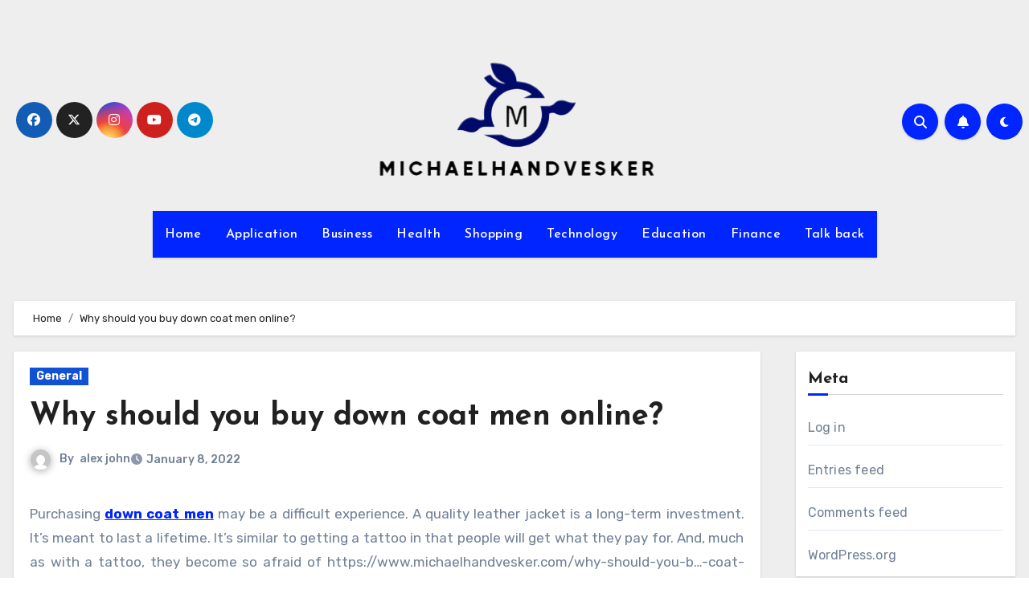

--- FILE ---
content_type: text/html; charset=UTF-8
request_url: https://www.michaelhandvesker.com/why-should-you-buy-down-coat-men-online.htm
body_size: 18683
content:
<!-- =========================
  Page Breadcrumb   
============================== -->
<!DOCTYPE html>
<html lang="en-US">
<head>
<meta charset="UTF-8">
<meta name="viewport" content="width=device-width, initial-scale=1">
<link rel="profile" href="https://gmpg.org/xfn/11">
<title>Why should you buy down coat men online? &#8211; Michaelhandvesker</title>
<meta name='robots' content='max-image-preview:large' />
<link rel='dns-prefetch' href='//fonts.googleapis.com' />
<link rel="alternate" type="application/rss+xml" title="Michaelhandvesker &raquo; Feed" href="https://www.michaelhandvesker.com/feed" />
<link rel="alternate" type="application/rss+xml" title="Michaelhandvesker &raquo; Comments Feed" href="https://www.michaelhandvesker.com/comments/feed" />
<link rel="alternate" type="application/rss+xml" title="Michaelhandvesker &raquo; Why should you buy down coat men online? Comments Feed" href="https://www.michaelhandvesker.com/why-should-you-buy-down-coat-men-online.htm/feed" />
<link rel="alternate" title="oEmbed (JSON)" type="application/json+oembed" href="https://www.michaelhandvesker.com/wp-json/oembed/1.0/embed?url=https%3A%2F%2Fwww.michaelhandvesker.com%2Fwhy-should-you-buy-down-coat-men-online.htm" />
<link rel="alternate" title="oEmbed (XML)" type="text/xml+oembed" href="https://www.michaelhandvesker.com/wp-json/oembed/1.0/embed?url=https%3A%2F%2Fwww.michaelhandvesker.com%2Fwhy-should-you-buy-down-coat-men-online.htm&#038;format=xml" />
<style id='wp-img-auto-sizes-contain-inline-css' type='text/css'>
img:is([sizes=auto i],[sizes^="auto," i]){contain-intrinsic-size:3000px 1500px}
/*# sourceURL=wp-img-auto-sizes-contain-inline-css */
</style>
<style id='wp-emoji-styles-inline-css' type='text/css'>

	img.wp-smiley, img.emoji {
		display: inline !important;
		border: none !important;
		box-shadow: none !important;
		height: 1em !important;
		width: 1em !important;
		margin: 0 0.07em !important;
		vertical-align: -0.1em !important;
		background: none !important;
		padding: 0 !important;
	}
/*# sourceURL=wp-emoji-styles-inline-css */
</style>
<style id='wp-block-library-inline-css' type='text/css'>
:root{--wp-block-synced-color:#7a00df;--wp-block-synced-color--rgb:122,0,223;--wp-bound-block-color:var(--wp-block-synced-color);--wp-editor-canvas-background:#ddd;--wp-admin-theme-color:#007cba;--wp-admin-theme-color--rgb:0,124,186;--wp-admin-theme-color-darker-10:#006ba1;--wp-admin-theme-color-darker-10--rgb:0,107,160.5;--wp-admin-theme-color-darker-20:#005a87;--wp-admin-theme-color-darker-20--rgb:0,90,135;--wp-admin-border-width-focus:2px}@media (min-resolution:192dpi){:root{--wp-admin-border-width-focus:1.5px}}.wp-element-button{cursor:pointer}:root .has-very-light-gray-background-color{background-color:#eee}:root .has-very-dark-gray-background-color{background-color:#313131}:root .has-very-light-gray-color{color:#eee}:root .has-very-dark-gray-color{color:#313131}:root .has-vivid-green-cyan-to-vivid-cyan-blue-gradient-background{background:linear-gradient(135deg,#00d084,#0693e3)}:root .has-purple-crush-gradient-background{background:linear-gradient(135deg,#34e2e4,#4721fb 50%,#ab1dfe)}:root .has-hazy-dawn-gradient-background{background:linear-gradient(135deg,#faaca8,#dad0ec)}:root .has-subdued-olive-gradient-background{background:linear-gradient(135deg,#fafae1,#67a671)}:root .has-atomic-cream-gradient-background{background:linear-gradient(135deg,#fdd79a,#004a59)}:root .has-nightshade-gradient-background{background:linear-gradient(135deg,#330968,#31cdcf)}:root .has-midnight-gradient-background{background:linear-gradient(135deg,#020381,#2874fc)}:root{--wp--preset--font-size--normal:16px;--wp--preset--font-size--huge:42px}.has-regular-font-size{font-size:1em}.has-larger-font-size{font-size:2.625em}.has-normal-font-size{font-size:var(--wp--preset--font-size--normal)}.has-huge-font-size{font-size:var(--wp--preset--font-size--huge)}.has-text-align-center{text-align:center}.has-text-align-left{text-align:left}.has-text-align-right{text-align:right}.has-fit-text{white-space:nowrap!important}#end-resizable-editor-section{display:none}.aligncenter{clear:both}.items-justified-left{justify-content:flex-start}.items-justified-center{justify-content:center}.items-justified-right{justify-content:flex-end}.items-justified-space-between{justify-content:space-between}.screen-reader-text{border:0;clip-path:inset(50%);height:1px;margin:-1px;overflow:hidden;padding:0;position:absolute;width:1px;word-wrap:normal!important}.screen-reader-text:focus{background-color:#ddd;clip-path:none;color:#444;display:block;font-size:1em;height:auto;left:5px;line-height:normal;padding:15px 23px 14px;text-decoration:none;top:5px;width:auto;z-index:100000}html :where(.has-border-color){border-style:solid}html :where([style*=border-top-color]){border-top-style:solid}html :where([style*=border-right-color]){border-right-style:solid}html :where([style*=border-bottom-color]){border-bottom-style:solid}html :where([style*=border-left-color]){border-left-style:solid}html :where([style*=border-width]){border-style:solid}html :where([style*=border-top-width]){border-top-style:solid}html :where([style*=border-right-width]){border-right-style:solid}html :where([style*=border-bottom-width]){border-bottom-style:solid}html :where([style*=border-left-width]){border-left-style:solid}html :where(img[class*=wp-image-]){height:auto;max-width:100%}:where(figure){margin:0 0 1em}html :where(.is-position-sticky){--wp-admin--admin-bar--position-offset:var(--wp-admin--admin-bar--height,0px)}@media screen and (max-width:600px){html :where(.is-position-sticky){--wp-admin--admin-bar--position-offset:0px}}

/*# sourceURL=wp-block-library-inline-css */
</style><style id='global-styles-inline-css' type='text/css'>
:root{--wp--preset--aspect-ratio--square: 1;--wp--preset--aspect-ratio--4-3: 4/3;--wp--preset--aspect-ratio--3-4: 3/4;--wp--preset--aspect-ratio--3-2: 3/2;--wp--preset--aspect-ratio--2-3: 2/3;--wp--preset--aspect-ratio--16-9: 16/9;--wp--preset--aspect-ratio--9-16: 9/16;--wp--preset--color--black: #000000;--wp--preset--color--cyan-bluish-gray: #abb8c3;--wp--preset--color--white: #ffffff;--wp--preset--color--pale-pink: #f78da7;--wp--preset--color--vivid-red: #cf2e2e;--wp--preset--color--luminous-vivid-orange: #ff6900;--wp--preset--color--luminous-vivid-amber: #fcb900;--wp--preset--color--light-green-cyan: #7bdcb5;--wp--preset--color--vivid-green-cyan: #00d084;--wp--preset--color--pale-cyan-blue: #8ed1fc;--wp--preset--color--vivid-cyan-blue: #0693e3;--wp--preset--color--vivid-purple: #9b51e0;--wp--preset--gradient--vivid-cyan-blue-to-vivid-purple: linear-gradient(135deg,rgb(6,147,227) 0%,rgb(155,81,224) 100%);--wp--preset--gradient--light-green-cyan-to-vivid-green-cyan: linear-gradient(135deg,rgb(122,220,180) 0%,rgb(0,208,130) 100%);--wp--preset--gradient--luminous-vivid-amber-to-luminous-vivid-orange: linear-gradient(135deg,rgb(252,185,0) 0%,rgb(255,105,0) 100%);--wp--preset--gradient--luminous-vivid-orange-to-vivid-red: linear-gradient(135deg,rgb(255,105,0) 0%,rgb(207,46,46) 100%);--wp--preset--gradient--very-light-gray-to-cyan-bluish-gray: linear-gradient(135deg,rgb(238,238,238) 0%,rgb(169,184,195) 100%);--wp--preset--gradient--cool-to-warm-spectrum: linear-gradient(135deg,rgb(74,234,220) 0%,rgb(151,120,209) 20%,rgb(207,42,186) 40%,rgb(238,44,130) 60%,rgb(251,105,98) 80%,rgb(254,248,76) 100%);--wp--preset--gradient--blush-light-purple: linear-gradient(135deg,rgb(255,206,236) 0%,rgb(152,150,240) 100%);--wp--preset--gradient--blush-bordeaux: linear-gradient(135deg,rgb(254,205,165) 0%,rgb(254,45,45) 50%,rgb(107,0,62) 100%);--wp--preset--gradient--luminous-dusk: linear-gradient(135deg,rgb(255,203,112) 0%,rgb(199,81,192) 50%,rgb(65,88,208) 100%);--wp--preset--gradient--pale-ocean: linear-gradient(135deg,rgb(255,245,203) 0%,rgb(182,227,212) 50%,rgb(51,167,181) 100%);--wp--preset--gradient--electric-grass: linear-gradient(135deg,rgb(202,248,128) 0%,rgb(113,206,126) 100%);--wp--preset--gradient--midnight: linear-gradient(135deg,rgb(2,3,129) 0%,rgb(40,116,252) 100%);--wp--preset--font-size--small: 13px;--wp--preset--font-size--medium: 20px;--wp--preset--font-size--large: 36px;--wp--preset--font-size--x-large: 42px;--wp--preset--spacing--20: 0.44rem;--wp--preset--spacing--30: 0.67rem;--wp--preset--spacing--40: 1rem;--wp--preset--spacing--50: 1.5rem;--wp--preset--spacing--60: 2.25rem;--wp--preset--spacing--70: 3.38rem;--wp--preset--spacing--80: 5.06rem;--wp--preset--shadow--natural: 6px 6px 9px rgba(0, 0, 0, 0.2);--wp--preset--shadow--deep: 12px 12px 50px rgba(0, 0, 0, 0.4);--wp--preset--shadow--sharp: 6px 6px 0px rgba(0, 0, 0, 0.2);--wp--preset--shadow--outlined: 6px 6px 0px -3px rgb(255, 255, 255), 6px 6px rgb(0, 0, 0);--wp--preset--shadow--crisp: 6px 6px 0px rgb(0, 0, 0);}:where(.is-layout-flex){gap: 0.5em;}:where(.is-layout-grid){gap: 0.5em;}body .is-layout-flex{display: flex;}.is-layout-flex{flex-wrap: wrap;align-items: center;}.is-layout-flex > :is(*, div){margin: 0;}body .is-layout-grid{display: grid;}.is-layout-grid > :is(*, div){margin: 0;}:where(.wp-block-columns.is-layout-flex){gap: 2em;}:where(.wp-block-columns.is-layout-grid){gap: 2em;}:where(.wp-block-post-template.is-layout-flex){gap: 1.25em;}:where(.wp-block-post-template.is-layout-grid){gap: 1.25em;}.has-black-color{color: var(--wp--preset--color--black) !important;}.has-cyan-bluish-gray-color{color: var(--wp--preset--color--cyan-bluish-gray) !important;}.has-white-color{color: var(--wp--preset--color--white) !important;}.has-pale-pink-color{color: var(--wp--preset--color--pale-pink) !important;}.has-vivid-red-color{color: var(--wp--preset--color--vivid-red) !important;}.has-luminous-vivid-orange-color{color: var(--wp--preset--color--luminous-vivid-orange) !important;}.has-luminous-vivid-amber-color{color: var(--wp--preset--color--luminous-vivid-amber) !important;}.has-light-green-cyan-color{color: var(--wp--preset--color--light-green-cyan) !important;}.has-vivid-green-cyan-color{color: var(--wp--preset--color--vivid-green-cyan) !important;}.has-pale-cyan-blue-color{color: var(--wp--preset--color--pale-cyan-blue) !important;}.has-vivid-cyan-blue-color{color: var(--wp--preset--color--vivid-cyan-blue) !important;}.has-vivid-purple-color{color: var(--wp--preset--color--vivid-purple) !important;}.has-black-background-color{background-color: var(--wp--preset--color--black) !important;}.has-cyan-bluish-gray-background-color{background-color: var(--wp--preset--color--cyan-bluish-gray) !important;}.has-white-background-color{background-color: var(--wp--preset--color--white) !important;}.has-pale-pink-background-color{background-color: var(--wp--preset--color--pale-pink) !important;}.has-vivid-red-background-color{background-color: var(--wp--preset--color--vivid-red) !important;}.has-luminous-vivid-orange-background-color{background-color: var(--wp--preset--color--luminous-vivid-orange) !important;}.has-luminous-vivid-amber-background-color{background-color: var(--wp--preset--color--luminous-vivid-amber) !important;}.has-light-green-cyan-background-color{background-color: var(--wp--preset--color--light-green-cyan) !important;}.has-vivid-green-cyan-background-color{background-color: var(--wp--preset--color--vivid-green-cyan) !important;}.has-pale-cyan-blue-background-color{background-color: var(--wp--preset--color--pale-cyan-blue) !important;}.has-vivid-cyan-blue-background-color{background-color: var(--wp--preset--color--vivid-cyan-blue) !important;}.has-vivid-purple-background-color{background-color: var(--wp--preset--color--vivid-purple) !important;}.has-black-border-color{border-color: var(--wp--preset--color--black) !important;}.has-cyan-bluish-gray-border-color{border-color: var(--wp--preset--color--cyan-bluish-gray) !important;}.has-white-border-color{border-color: var(--wp--preset--color--white) !important;}.has-pale-pink-border-color{border-color: var(--wp--preset--color--pale-pink) !important;}.has-vivid-red-border-color{border-color: var(--wp--preset--color--vivid-red) !important;}.has-luminous-vivid-orange-border-color{border-color: var(--wp--preset--color--luminous-vivid-orange) !important;}.has-luminous-vivid-amber-border-color{border-color: var(--wp--preset--color--luminous-vivid-amber) !important;}.has-light-green-cyan-border-color{border-color: var(--wp--preset--color--light-green-cyan) !important;}.has-vivid-green-cyan-border-color{border-color: var(--wp--preset--color--vivid-green-cyan) !important;}.has-pale-cyan-blue-border-color{border-color: var(--wp--preset--color--pale-cyan-blue) !important;}.has-vivid-cyan-blue-border-color{border-color: var(--wp--preset--color--vivid-cyan-blue) !important;}.has-vivid-purple-border-color{border-color: var(--wp--preset--color--vivid-purple) !important;}.has-vivid-cyan-blue-to-vivid-purple-gradient-background{background: var(--wp--preset--gradient--vivid-cyan-blue-to-vivid-purple) !important;}.has-light-green-cyan-to-vivid-green-cyan-gradient-background{background: var(--wp--preset--gradient--light-green-cyan-to-vivid-green-cyan) !important;}.has-luminous-vivid-amber-to-luminous-vivid-orange-gradient-background{background: var(--wp--preset--gradient--luminous-vivid-amber-to-luminous-vivid-orange) !important;}.has-luminous-vivid-orange-to-vivid-red-gradient-background{background: var(--wp--preset--gradient--luminous-vivid-orange-to-vivid-red) !important;}.has-very-light-gray-to-cyan-bluish-gray-gradient-background{background: var(--wp--preset--gradient--very-light-gray-to-cyan-bluish-gray) !important;}.has-cool-to-warm-spectrum-gradient-background{background: var(--wp--preset--gradient--cool-to-warm-spectrum) !important;}.has-blush-light-purple-gradient-background{background: var(--wp--preset--gradient--blush-light-purple) !important;}.has-blush-bordeaux-gradient-background{background: var(--wp--preset--gradient--blush-bordeaux) !important;}.has-luminous-dusk-gradient-background{background: var(--wp--preset--gradient--luminous-dusk) !important;}.has-pale-ocean-gradient-background{background: var(--wp--preset--gradient--pale-ocean) !important;}.has-electric-grass-gradient-background{background: var(--wp--preset--gradient--electric-grass) !important;}.has-midnight-gradient-background{background: var(--wp--preset--gradient--midnight) !important;}.has-small-font-size{font-size: var(--wp--preset--font-size--small) !important;}.has-medium-font-size{font-size: var(--wp--preset--font-size--medium) !important;}.has-large-font-size{font-size: var(--wp--preset--font-size--large) !important;}.has-x-large-font-size{font-size: var(--wp--preset--font-size--x-large) !important;}
/*# sourceURL=global-styles-inline-css */
</style>

<style id='classic-theme-styles-inline-css' type='text/css'>
/*! This file is auto-generated */
.wp-block-button__link{color:#fff;background-color:#32373c;border-radius:9999px;box-shadow:none;text-decoration:none;padding:calc(.667em + 2px) calc(1.333em + 2px);font-size:1.125em}.wp-block-file__button{background:#32373c;color:#fff;text-decoration:none}
/*# sourceURL=/wp-includes/css/classic-themes.min.css */
</style>
<link rel='stylesheet' id='bootstrap-css' href='https://www.michaelhandvesker.com/wp-content/themes/blogus/css/bootstrap.css?ver=6.9' type='text/css' media='all' />
<link rel='stylesheet' id='chld_thm_cfg_parent-css' href='https://www.michaelhandvesker.com/wp-content/themes/blogus/style.css?ver=6.9' type='text/css' media='all' />
<link rel='stylesheet' id='blogus-fonts-css' href='//fonts.googleapis.com/css?family=Josefin+Sans%3A300%2C400%2C500%2C700%7COpen+Sans%3A300%2C400%2C600%2C700%7CKalam%3A300%2C400%2C700%7CRokkitt%3A300%2C400%2C700%7CJost%3A300%2C400%2C500%2C700%7CPoppins%3A300%2C400%2C500%2C600%2C700%7CLato%3A300%2C400%2C700%7CNoto+Serif%3A300%2C400%2C700%7CRaleway%3A300%2C400%2C500%2C700%7CRoboto%3A300%2C400%2C500%2C700%7CRubik%3A300%2C400%2C500%2C700&#038;display=swap&#038;subset=latin,latin-ext' type='text/css' media='all' />
<link rel='stylesheet' id='blogus-google-fonts-css' href='//fonts.googleapis.com/css?family=ABeeZee%7CAbel%7CAbril+Fatface%7CAclonica%7CAcme%7CActor%7CAdamina%7CAdvent+Pro%7CAguafina+Script%7CAkronim%7CAladin%7CAldrich%7CAlef%7CAlegreya%7CAlegreya+SC%7CAlegreya+Sans%7CAlegreya+Sans+SC%7CAlex+Brush%7CAlfa+Slab+One%7CAlice%7CAlike%7CAlike+Angular%7CAllan%7CAllerta%7CAllerta+Stencil%7CAllura%7CAlmendra%7CAlmendra+Display%7CAlmendra+SC%7CAmarante%7CAmaranth%7CAmatic+SC%7CAmatica+SC%7CAmethysta%7CAmiko%7CAmiri%7CAmita%7CAnaheim%7CAndada%7CAndika%7CAngkor%7CAnnie+Use+Your+Telescope%7CAnonymous+Pro%7CAntic%7CAntic+Didone%7CAntic+Slab%7CAnton%7CArapey%7CArbutus%7CArbutus+Slab%7CArchitects+Daughter%7CArchivo+Black%7CArchivo+Narrow%7CAref+Ruqaa%7CArima+Madurai%7CArimo%7CArizonia%7CArmata%7CArtifika%7CArvo%7CArya%7CAsap%7CAsar%7CAsset%7CAssistant%7CAstloch%7CAsul%7CAthiti%7CAtma%7CAtomic+Age%7CAubrey%7CAudiowide%7CAutour+One%7CAverage%7CAverage+Sans%7CAveria+Gruesa+Libre%7CAveria+Libre%7CAveria+Sans+Libre%7CAveria+Serif+Libre%7CBad+Script%7CBaloo%7CBaloo+Bhai%7CBaloo+Da%7CBaloo+Thambi%7CBalthazar%7CBangers%7CBasic%7CBattambang%7CBaumans%7CBayon%7CBelgrano%7CBelleza%7CBenchNine%7CBentham%7CBerkshire+Swash%7CBevan%7CBigelow+Rules%7CBigshot+One%7CBilbo%7CBilbo+Swash+Caps%7CBioRhyme%7CBioRhyme+Expanded%7CBiryani%7CBitter%7CBlack+Ops+One%7CBokor%7CBonbon%7CBoogaloo%7CBowlby+One%7CBowlby+One+SC%7CBrawler%7CBree+Serif%7CBubblegum+Sans%7CBubbler+One%7CBuda%7CBuenard%7CBungee%7CBungee+Hairline%7CBungee+Inline%7CBungee+Outline%7CBungee+Shade%7CButcherman%7CButterfly+Kids%7CCabin%7CCabin+Condensed%7CCabin+Sketch%7CCaesar+Dressing%7CCagliostro%7CCairo%7CCalligraffitti%7CCambay%7CCambo%7CCandal%7CCantarell%7CCantata+One%7CCantora+One%7CCapriola%7CCardo%7CCarme%7CCarrois+Gothic%7CCarrois+Gothic+SC%7CCarter+One%7CCatamaran%7CCaudex%7CCaveat%7CCaveat+Brush%7CCedarville+Cursive%7CCeviche+One%7CChanga%7CChanga+One%7CChango%7CChathura%7CChau+Philomene+One%7CChela+One%7CChelsea+Market%7CChenla%7CCherry+Cream+Soda%7CCherry+Swash%7CChewy%7CChicle%7CChivo%7CChonburi%7CCinzel%7CCinzel+Decorative%7CClicker+Script%7CCoda%7CCoda+Caption%7CCodystar%7CCoiny%7CCombo%7CComfortaa%7CComing+Soon%7CConcert+One%7CCondiment%7CContent%7CContrail+One%7CConvergence%7CCookie%7CCopse%7CCorben%7CCormorant%7CCormorant+Garamond%7CCormorant+Infant%7CCormorant+SC%7CCormorant+Unicase%7CCormorant+Upright%7CCourgette%7CCousine%7CCoustard%7CCovered+By+Your+Grace%7CCrafty+Girls%7CCreepster%7CCrete+Round%7CCrimson+Text%7CCroissant+One%7CCrushed%7CCuprum%7CCutive%7CCutive+Mono%7CDamion%7CDancing+Script%7CDangrek%7CDavid+Libre%7CDawning+of+a+New+Day%7CDays+One%7CDekko%7CDelius%7CDelius+Swash+Caps%7CDelius+Unicase%7CDella+Respira%7CDenk+One%7CDevonshire%7CDhurjati%7CDidact+Gothic%7CDiplomata%7CDiplomata+SC%7CDomine%7CDonegal+One%7CDoppio+One%7CDorsa%7CDosis%7CDr+Sugiyama%7CDroid+Sans%7CDroid+Sans+Mono%7CDroid+Serif%7CDuru+Sans%7CDynalight%7CEB+Garamond%7CEagle+Lake%7CEater%7CEconomica%7CEczar%7CEk+Mukta%7CEl+Messiri%7CElectrolize%7CElsie%7CElsie+Swash+Caps%7CEmblema+One%7CEmilys+Candy%7CEngagement%7CEnglebert%7CEnriqueta%7CErica+One%7CEsteban%7CEuphoria+Script%7CEwert%7CExo%7CExo+2%7CExpletus+Sans%7CFanwood+Text%7CFarsan%7CFascinate%7CFascinate+Inline%7CFaster+One%7CFasthand%7CFauna+One%7CFederant%7CFedero%7CFelipa%7CFenix%7CFinger+Paint%7CFira+Mono%7CFira+Sans%7CFjalla+One%7CFjord+One%7CFlamenco%7CFlavors%7CFondamento%7CFontdiner+Swanky%7CForum%7CFrancois+One%7CFrank+Ruhl+Libre%7CFreckle+Face%7CFredericka+the+Great%7CFredoka+One%7CFreehand%7CFresca%7CFrijole%7CFruktur%7CFugaz+One%7CGFS+Didot%7CGFS+Neohellenic%7CGabriela%7CGafata%7CGalada%7CGaldeano%7CGalindo%7CGentium+Basic%7CGentium+Book+Basic%7CGeo%7CGeostar%7CGeostar+Fill%7CGermania+One%7CGidugu%7CGilda+Display%7CGive+You+Glory%7CGlass+Antiqua%7CGlegoo%7CGloria+Hallelujah%7CGoblin+One%7CGochi+Hand%7CGorditas%7CGoudy+Bookletter+1911%7CGraduate%7CGrand+Hotel%7CGravitas+One%7CGreat+Vibes%7CGriffy%7CGruppo%7CGudea%7CGurajada%7CHabibi%7CHalant%7CHammersmith+One%7CHanalei%7CHanalei+Fill%7CHandlee%7CHanuman%7CHappy+Monkey%7CHarmattan%7CHeadland+One%7CHeebo%7CHenny+Penny%7CHerr+Von+Muellerhoff%7CHind%7CHind+Guntur%7CHind+Madurai%7CHind+Siliguri%7CHind+Vadodara%7CHoltwood+One+SC%7CHomemade+Apple%7CHomenaje%7CIM+Fell+DW+Pica%7CIM+Fell+DW+Pica+SC%7CIM+Fell+Double+Pica%7CIM+Fell+Double+Pica+SC%7CIM+Fell+English%7CIM+Fell+English+SC%7CIM+Fell+French+Canon%7CIM+Fell+French+Canon+SC%7CIM+Fell+Great+Primer%7CIM+Fell+Great+Primer+SC%7CIceberg%7CIceland%7CImprima%7CInconsolata%7CInder%7CIndie+Flower%7CInika%7CInknut+Antiqua%7CIrish+Grover%7CIstok+Web%7CItaliana%7CItalianno%7CItim%7CJacques+Francois%7CJacques+Francois+Shadow%7CJaldi%7CJim+Nightshade%7CJockey+One%7CJolly+Lodger%7CJomhuria%7CJosefin+Sans%7CJosefin+Slab%7CJoti+One%7CJudson%7CJulee%7CJulius+Sans+One%7CJunge%7CJura%7CJust+Another+Hand%7CJust+Me+Again+Down+Here%7CKadwa%7CKalam%7CKameron%7CKanit%7CKantumruy%7CKarla%7CKarma%7CKatibeh%7CKaushan+Script%7CKavivanar%7CKavoon%7CKdam+Thmor%7CKeania+One%7CKelly+Slab%7CKenia%7CKhand%7CKhmer%7CKhula%7CKite+One%7CKnewave%7CKotta+One%7CKoulen%7CKranky%7CKreon%7CKristi%7CKrona+One%7CKumar+One%7CKumar+One+Outline%7CKurale%7CLa+Belle+Aurore%7CLaila%7CLakki+Reddy%7CLalezar%7CLancelot%7CLateef%7CLato%7CLeague+Script%7CLeckerli+One%7CLedger%7CLekton%7CLemon%7CLemonada%7CLibre+Baskerville%7CLibre+Franklin%7CLife+Savers%7CLilita+One%7CLily+Script+One%7CLimelight%7CLinden+Hill%7CLobster%7CLobster+Two%7CLondrina+Outline%7CLondrina+Shadow%7CLondrina+Sketch%7CLondrina+Solid%7CLora%7CLove+Ya+Like+A+Sister%7CLoved+by+the+King%7CLovers+Quarrel%7CLuckiest+Guy%7CLusitana%7CLustria%7CMacondo%7CMacondo+Swash+Caps%7CMada%7CMagra%7CMaiden+Orange%7CMaitree%7CMako%7CMallanna%7CMandali%7CMarcellus%7CMarcellus+SC%7CMarck+Script%7CMargarine%7CMarko+One%7CMarmelad%7CMartel%7CMartel+Sans%7CMarvel%7CMate%7CMate+SC%7CMaven+Pro%7CMcLaren%7CMeddon%7CMedievalSharp%7CMedula+One%7CMeera+Inimai%7CMegrim%7CMeie+Script%7CMerienda%7CMerienda+One%7CMerriweather%7CMerriweather+Sans%7CMetal%7CMetal+Mania%7CMetamorphous%7CMetrophobic%7CMichroma%7CMilonga%7CMiltonian%7CMiltonian+Tattoo%7CMiniver%7CMiriam+Libre%7CMirza%7CMiss+Fajardose%7CMitr%7CModak%7CModern+Antiqua%7CMogra%7CMolengo%7CMolle%7CMonda%7CMonofett%7CMonoton%7CMonsieur+La+Doulaise%7CMontaga%7CMontez%7CMontserrat%7CMontserrat+Alternates%7CMontserrat+Subrayada%7CMoul%7CMoulpali%7CMountains+of+Christmas%7CMouse+Memoirs%7CMr+Bedfort%7CMr+Dafoe%7CMr+De+Haviland%7CMrs+Saint+Delafield%7CMrs+Sheppards%7CMukta+Vaani%7CMuli%7CMystery+Quest%7CNTR%7CNeucha%7CNeuton%7CNew+Rocker%7CNews+Cycle%7CNiconne%7CNixie+One%7CNobile%7CNokora%7CNorican%7CNosifer%7CNothing+You+Could+Do%7CNoticia+Text%7CNoto+Sans%7CNoto+Serif%7CNova+Cut%7CNova+Flat%7CNova+Mono%7CNova+Oval%7CNova+Round%7CNova+Script%7CNova+Slim%7CNova+Square%7CNumans%7CNunito%7COdor+Mean+Chey%7COffside%7COld+Standard+TT%7COldenburg%7COleo+Script%7COleo+Script+Swash+Caps%7COpen+Sans%7COpen+Sans+Condensed%7COranienbaum%7COrbitron%7COregano%7COrienta%7COriginal+Surfer%7COswald%7COver+the+Rainbow%7COverlock%7COverlock+SC%7COvo%7COxygen%7COxygen+Mono%7CPT+Mono%7CPT+Sans%7CPT+Sans+Caption%7CPT+Sans+Narrow%7CPT+Serif%7CPT+Serif+Caption%7CPacifico%7CPalanquin%7CPalanquin+Dark%7CPaprika%7CParisienne%7CPassero+One%7CPassion+One%7CPathway+Gothic+One%7CPatrick+Hand%7CPatrick+Hand+SC%7CPattaya%7CPatua+One%7CPavanam%7CPaytone+One%7CPeddana%7CPeralta%7CPermanent+Marker%7CPetit+Formal+Script%7CPetrona%7CPhilosopher%7CPiedra%7CPinyon+Script%7CPirata+One%7CPlaster%7CPlay%7CPlayball%7CPlayfair+Display%7CPlayfair+Display+SC%7CPodkova%7CPoiret+One%7CPoller+One%7CPoly%7CPompiere%7CPontano+Sans%7CPoppins%7CPort+Lligat+Sans%7CPort+Lligat+Slab%7CPragati+Narrow%7CPrata%7CPreahvihear%7CPress+Start+2P%7CPridi%7CPrincess+Sofia%7CProciono%7CPrompt%7CProsto+One%7CProza+Libre%7CPuritan%7CPurple+Purse%7CQuando%7CQuantico%7CQuattrocento%7CQuattrocento+Sans%7CQuestrial%7CQuicksand%7CQuintessential%7CQwigley%7CRacing+Sans+One%7CRadley%7CRajdhani%7CRakkas%7CRaleway%7CRaleway+Dots%7CRamabhadra%7CRamaraja%7CRambla%7CRammetto+One%7CRanchers%7CRancho%7CRanga%7CRasa%7CRationale%7CRavi+Prakash%7CRedressed%7CReem+Kufi%7CReenie+Beanie%7CRevalia%7CRhodium+Libre%7CRibeye%7CRibeye+Marrow%7CRighteous%7CRisque%7CRoboto%7CRoboto+Condensed%7CRoboto+Mono%7CRoboto+Slab%7CRochester%7CRock+Salt%7CRokkitt%7CRomanesco%7CRopa+Sans%7CRosario%7CRosarivo%7CRouge+Script%7CRozha+One%7CRubik%7CRubik+Mono+One%7CRubik+One%7CRuda%7CRufina%7CRuge+Boogie%7CRuluko%7CRum+Raisin%7CRuslan+Display%7CRusso+One%7CRuthie%7CRye%7CSacramento%7CSahitya%7CSail%7CSalsa%7CSanchez%7CSancreek%7CSansita+One%7CSarala%7CSarina%7CSarpanch%7CSatisfy%7CScada%7CScheherazade%7CSchoolbell%7CScope+One%7CSeaweed+Script%7CSecular+One%7CSevillana%7CSeymour+One%7CShadows+Into+Light%7CShadows+Into+Light+Two%7CShanti%7CShare%7CShare+Tech%7CShare+Tech+Mono%7CShojumaru%7CShort+Stack%7CShrikhand%7CSiemreap%7CSigmar+One%7CSignika%7CSignika+Negative%7CSimonetta%7CSintony%7CSirin+Stencil%7CSix+Caps%7CSkranji%7CSlabo+13px%7CSlabo+27px%7CSlackey%7CSmokum%7CSmythe%7CSniglet%7CSnippet%7CSnowburst+One%7CSofadi+One%7CSofia%7CSonsie+One%7CSorts+Mill+Goudy%7CSource+Code+Pro%7CSource+Sans+Pro%7CSource+Serif+Pro%7CSpace+Mono%7CSpecial+Elite%7CSpicy+Rice%7CSpinnaker%7CSpirax%7CSquada+One%7CSree+Krushnadevaraya%7CSriracha%7CStalemate%7CStalinist+One%7CStardos+Stencil%7CStint+Ultra+Condensed%7CStint+Ultra+Expanded%7CStoke%7CStrait%7CSue+Ellen+Francisco%7CSuez+One%7CSumana%7CSunshiney%7CSupermercado+One%7CSura%7CSuranna%7CSuravaram%7CSuwannaphum%7CSwanky+and+Moo+Moo%7CSyncopate%7CTangerine%7CTaprom%7CTauri%7CTaviraj%7CTeko%7CTelex%7CTenali+Ramakrishna%7CTenor+Sans%7CText+Me+One%7CThe+Girl+Next+Door%7CTienne%7CTillana%7CTimmana%7CTinos%7CTitan+One%7CTitillium+Web%7CTrade+Winds%7CTrirong%7CTrocchi%7CTrochut%7CTrykker%7CTulpen+One%7CUbuntu%7CUbuntu+Condensed%7CUbuntu+Mono%7CUltra%7CUncial+Antiqua%7CUnderdog%7CUnica+One%7CUnifrakturCook%7CUnifrakturMaguntia%7CUnkempt%7CUnlock%7CUnna%7CVT323%7CVampiro+One%7CVarela%7CVarela+Round%7CVast+Shadow%7CVesper+Libre%7CVibur%7CVidaloka%7CViga%7CVoces%7CVolkhov%7CVollkorn%7CVoltaire%7CWaiting+for+the+Sunrise%7CWallpoet%7CWalter+Turncoat%7CWarnes%7CWellfleet%7CWendy+One%7CWire+One%7CWork+Sans%7CYanone+Kaffeesatz%7CYantramanav%7CYatra+One%7CYellowtail%7CYeseva+One%7CYesteryear%7CYrsa%7CZeyada&#038;subset=latin%2Clatin-ext' type='text/css' media='all' />
<link rel='stylesheet' id='blogus-style-css' href='https://www.michaelhandvesker.com/wp-content/themes/blogus-child/style.css?ver=6.9' type='text/css' media='all' />
<link rel='stylesheet' id='blogus-default-css' href='https://www.michaelhandvesker.com/wp-content/themes/blogus/css/colors/default.css?ver=6.9' type='text/css' media='all' />
<link rel='stylesheet' id='all-css-css' href='https://www.michaelhandvesker.com/wp-content/themes/blogus/css/all.css?ver=6.9' type='text/css' media='all' />
<link rel='stylesheet' id='dark-css' href='https://www.michaelhandvesker.com/wp-content/themes/blogus/css/colors/dark.css?ver=6.9' type='text/css' media='all' />
<link rel='stylesheet' id='swiper-bundle-css-css' href='https://www.michaelhandvesker.com/wp-content/themes/blogus/css/swiper-bundle.css?ver=6.9' type='text/css' media='all' />
<link rel='stylesheet' id='smartmenus-css' href='https://www.michaelhandvesker.com/wp-content/themes/blogus/css/jquery.smartmenus.bootstrap.css?ver=6.9' type='text/css' media='all' />
<link rel='stylesheet' id='animate-css' href='https://www.michaelhandvesker.com/wp-content/themes/blogus/css/animate.css?ver=6.9' type='text/css' media='all' />
<link rel='stylesheet' id='blogus-custom-css-css' href='https://www.michaelhandvesker.com/wp-content/themes/blogus/inc/ansar/customize/css/customizer.css?ver=1.0' type='text/css' media='all' />
<script type="text/javascript" src="https://www.michaelhandvesker.com/wp-includes/js/jquery/jquery.min.js?ver=3.7.1" id="jquery-core-js"></script>
<script type="text/javascript" src="https://www.michaelhandvesker.com/wp-includes/js/jquery/jquery-migrate.min.js?ver=3.4.1" id="jquery-migrate-js"></script>
<script type="text/javascript" src="https://www.michaelhandvesker.com/wp-content/themes/blogus/js/navigation.js?ver=6.9" id="blogus-navigation-js"></script>
<script type="text/javascript" src="https://www.michaelhandvesker.com/wp-content/themes/blogus/js/bootstrap.js?ver=6.9" id="blogus_bootstrap_script-js"></script>
<script type="text/javascript" src="https://www.michaelhandvesker.com/wp-content/themes/blogus/js/swiper-bundle.js?ver=6.9" id="swiper-bundle-js"></script>
<script type="text/javascript" src="https://www.michaelhandvesker.com/wp-content/themes/blogus/js/main.js?ver=6.9" id="blogus_main-js-js"></script>
<script type="text/javascript" src="https://www.michaelhandvesker.com/wp-content/themes/blogus/js/sticksy.min.js?ver=6.9" id="sticksy-js-js"></script>
<script type="text/javascript" src="https://www.michaelhandvesker.com/wp-content/themes/blogus/js/jquery.smartmenus.js?ver=6.9" id="smartmenus-js-js"></script>
<script type="text/javascript" src="https://www.michaelhandvesker.com/wp-content/themes/blogus/js/jquery.smartmenus.bootstrap.js?ver=6.9" id="bootstrap-smartmenus-js-js"></script>
<script type="text/javascript" src="https://www.michaelhandvesker.com/wp-content/themes/blogus/js/jquery.cookie.min.js?ver=6.9" id="jquery-cookie-js"></script>
<link rel="https://api.w.org/" href="https://www.michaelhandvesker.com/wp-json/" /><link rel="alternate" title="JSON" type="application/json" href="https://www.michaelhandvesker.com/wp-json/wp/v2/posts/558" /><link rel="EditURI" type="application/rsd+xml" title="RSD" href="https://www.michaelhandvesker.com/xmlrpc.php?rsd" />
<meta name="generator" content="WordPress 6.9" />
<link rel="canonical" href="https://www.michaelhandvesker.com/why-should-you-buy-down-coat-men-online.htm" />
<link rel='shortlink' href='https://www.michaelhandvesker.com/?p=558' />
<link rel="pingback" href="https://www.michaelhandvesker.com/xmlrpc.php">    <style>
    .bs-blog-post p:nth-of-type(1)::first-letter {
        display: none;
    }
    </style>
    <style type="text/css" id="custom-background-css">
        :root {
            --wrap-color: #eee        }
    </style>
    <style type="text/css">
                    .site-title,
            .site-description {
                position: absolute;
                clip: rect(1px, 1px, 1px, 1px);
            }
            </style>
    <link rel="icon" href="https://www.michaelhandvesker.com/wp-content/uploads/2025/04/cropped-Michaelhandvesker-04-07-2025_11_15_AM-32x32.png" sizes="32x32" />
<link rel="icon" href="https://www.michaelhandvesker.com/wp-content/uploads/2025/04/cropped-Michaelhandvesker-04-07-2025_11_15_AM-192x192.png" sizes="192x192" />
<link rel="apple-touch-icon" href="https://www.michaelhandvesker.com/wp-content/uploads/2025/04/cropped-Michaelhandvesker-04-07-2025_11_15_AM-180x180.png" />
<meta name="msapplication-TileImage" content="https://www.michaelhandvesker.com/wp-content/uploads/2025/04/cropped-Michaelhandvesker-04-07-2025_11_15_AM-270x270.png" />
</head>
<body data-rsssl=1 class="wp-singular post-template-default single single-post postid-558 single-format-standard wp-custom-logo wp-embed-responsive wp-theme-blogus wp-child-theme-blogus-child  ta-hide-date-author-in-list defaultcolor" >
<div id="page" class="site">
<a class="skip-link screen-reader-text" href="#content">
Skip to content</a>
    
<!--wrapper-->
<div class="wrapper" id="custom-background-css">
        <!--==================== TOP BAR ====================-->
        <!--header-->
    <header class="bs-default">
      <div class="clearfix"></div>
      <!-- Main Menu Area-->
      <div class="bs-header-main d-none d-lg-block" style="background-image: url('');">
        <div class="inner">
          <div class="container">
            <div class="row align-items-center">
              <div class="col-md-3 left-nav">
                    <ul class="bs-social info-left">
                <li>
            <a  href="#">
              <i class="fab fa-facebook"></i>
            </a>
          </li>
                    <li>
            <a  href="#">
              <i class="fa-brands fa-x-twitter"></i>
            </a>
          </li>
                    <li>
            <a  href="#">
              <i class="fab fa-instagram"></i>
            </a>
          </li>
                    <li>
            <a  href="#">
              <i class="fab fa-youtube"></i>
            </a>
          </li>
                    <li>
            <a  href="#">
              <i class="fab fa-telegram"></i>
            </a>
          </li>
              </ul>
                </div>
              <div class="navbar-header col-md-6">
                  <!-- Display the Custom Logo -->
                  <div class="site-logo">
                      <a href="https://www.michaelhandvesker.com/" class="navbar-brand" rel="home"><img width="359" height="163" src="https://www.michaelhandvesker.com/wp-content/uploads/2025/03/image-Photoroom-45.png" class="custom-logo" alt="Michaelhandvesker" decoding="async" fetchpriority="high" srcset="https://www.michaelhandvesker.com/wp-content/uploads/2025/03/image-Photoroom-45.png 359w, https://www.michaelhandvesker.com/wp-content/uploads/2025/03/image-Photoroom-45-300x136.png 300w" sizes="(max-width: 359px) 100vw, 359px" /></a>                  </div>
                  <div class="site-branding-text d-none">
                                          <p class="site-title"> <a href="https://www.michaelhandvesker.com/" rel="home">Michaelhandvesker</a></p>
                                          <p class="site-description"></p>
                  </div>
              </div>     
              <div class="col-md-3">
                <div class="info-right right-nav d-flex align-items-center justify-content-center justify-content-md-end">
                             <a class="msearch ml-auto"  data-bs-target="#exampleModal"  href="#" data-bs-toggle="modal">
                <i class="fa fa-search"></i>
            </a> 
                  <a class="subscribe-btn" href="#"  target="_blank"   ><i class="fas fa-bell"></i></a>
                  
            <label class="switch" for="switch">
                <input type="checkbox" name="theme" id="switch" class="defaultcolor" data-skin-mode="defaultcolor">
                <span class="slider"></span>
            </label>
                      
                </div>
              </div>
            </div>
          </div>
        </div>
      </div>
      <!-- /Main Menu Area-->
      <div class="bs-menu-full">
        <nav class="navbar navbar-expand-lg navbar-wp">
          <div class="container"> 
            <!-- Mobile Header -->
            <div class="m-header align-items-center">
                <!-- navbar-toggle -->
                <button class="navbar-toggler x collapsed" type="button" data-bs-toggle="collapse"
                  data-bs-target="#navbar-wp" aria-controls="navbar-wp" aria-expanded="false"
                  aria-label="Toggle navigation"> 
                    <span class="icon-bar"></span>
                    <span class="icon-bar"></span>
                    <span class="icon-bar"></span>
                </button>
                <div class="navbar-header">
                  <!-- Display the Custom Logo -->
                  <div class="site-logo">
                      <a href="https://www.michaelhandvesker.com/" class="navbar-brand" rel="home"><img width="359" height="163" src="https://www.michaelhandvesker.com/wp-content/uploads/2025/03/image-Photoroom-45.png" class="custom-logo" alt="Michaelhandvesker" decoding="async" srcset="https://www.michaelhandvesker.com/wp-content/uploads/2025/03/image-Photoroom-45.png 359w, https://www.michaelhandvesker.com/wp-content/uploads/2025/03/image-Photoroom-45-300x136.png 300w" sizes="(max-width: 359px) 100vw, 359px" /></a>                  </div>
                  <div class="site-branding-text d-none">
                    <div class="site-title"><a href="https://www.michaelhandvesker.com/" rel="home">Michaelhandvesker</a></div>
                    <p class="site-description"></p>
                  </div>
                </div>
                <div class="right-nav"> 
                  <!-- /navbar-toggle -->
                                      <a class="msearch ml-auto" href="#" data-bs-target="#exampleModal" data-bs-toggle="modal"> <i class="fa fa-search"></i> </a>
                                  </div>
            </div>
            <!-- /Mobile Header -->
            <!-- Navigation -->
              <div class="collapse navbar-collapse" id="navbar-wp">
                <ul id="menu-menu" class="nav navbar-nav mx-auto "><li id="menu-item-19" class="menu-item menu-item-type-custom menu-item-object-custom menu-item-home menu-item-19"><a class="nav-link" title="Home" href="https://www.michaelhandvesker.com/">Home</a></li>
<li id="menu-item-39" class="menu-item menu-item-type-taxonomy menu-item-object-category menu-item-39"><a class="nav-link" title="Application" href="https://www.michaelhandvesker.com/category/application">Application</a></li>
<li id="menu-item-1215" class="menu-item menu-item-type-taxonomy menu-item-object-category menu-item-1215"><a class="nav-link" title="Business" href="https://www.michaelhandvesker.com/category/business">Business</a></li>
<li id="menu-item-1216" class="menu-item menu-item-type-taxonomy menu-item-object-category menu-item-1216"><a class="nav-link" title="Health" href="https://www.michaelhandvesker.com/category/health">Health</a></li>
<li id="menu-item-1217" class="menu-item menu-item-type-taxonomy menu-item-object-category menu-item-1217"><a class="nav-link" title="Shopping" href="https://www.michaelhandvesker.com/category/shopping">Shopping</a></li>
<li id="menu-item-1218" class="menu-item menu-item-type-taxonomy menu-item-object-category menu-item-1218"><a class="nav-link" title="Technology" href="https://www.michaelhandvesker.com/category/technology">Technology</a></li>
<li id="menu-item-1219" class="menu-item menu-item-type-taxonomy menu-item-object-category menu-item-1219"><a class="nav-link" title="Education" href="https://www.michaelhandvesker.com/category/education">Education</a></li>
<li id="menu-item-1220" class="menu-item menu-item-type-taxonomy menu-item-object-category menu-item-1220"><a class="nav-link" title="Finance" href="https://www.michaelhandvesker.com/category/finance">Finance</a></li>
<li id="menu-item-21" class="menu-item menu-item-type-post_type menu-item-object-page menu-item-21"><a class="nav-link" title="Talk back" href="https://www.michaelhandvesker.com/talk-back">Talk back</a></li>
</ul>              </div>
            <!-- /Navigation -->
          </div>
        </nav>
      </div>
      <!--/main Menu Area-->
    </header>
    <!--/header-->
    <!--mainfeatured start-->
    <div class="mainfeatured mb-4">
        <!--container-->
        <div class="container">
            <!--row-->
            <div class="row">              
                  
            </div><!--/row-->
        </div><!--/container-->
    </div>
    <!--mainfeatured end-->
            <main id="content" class="single-class">
  <div class="container"> 
    <!--row-->
    <div class="row">
      <!--==================== breadcrumb section ====================-->
        <div class="bs-breadcrumb-section">
            <div class="overlay">
                <div class="container">
                    <div class="row">
                        <nav aria-label="breadcrumb">
                            <ol class="breadcrumb">
                                <div role="navigation" aria-label="Breadcrumbs" class="breadcrumb-trail breadcrumbs" itemprop="breadcrumb"><ul class="breadcrumb trail-items" itemscope itemtype="http://schema.org/BreadcrumbList"><meta name="numberOfItems" content="2" /><meta name="itemListOrder" content="Ascending" /><li itemprop="itemListElement breadcrumb-item" itemscope itemtype="http://schema.org/ListItem" class="trail-item breadcrumb-item  trail-begin"><a href="https://www.michaelhandvesker.com" rel="home" itemprop="item"><span itemprop="name">Home</span></a><meta itemprop="position" content="1" /></li><li itemprop="itemListElement breadcrumb-item" itemscope itemtype="http://schema.org/ListItem" class="trail-item breadcrumb-item  trail-end"><span itemprop="name"><span itemprop="name">Why should you buy down coat men online?</span></span><meta itemprop="position" content="2" /></li></ul></div> 
                            </ol>
                        </nav>
                    </div>
                </div>
            </div>
        </div>
     
        <div class="col-lg-9">
                            <div class="bs-blog-post single"> 
                <div class="bs-header">
                                <div class="bs-blog-category">
            
                    <a class="blogus-categories category-color-1" href="https://www.michaelhandvesker.com/category/general" alt="View all posts in General"> 
                        General
                    </a>        </div>
                            <h1 class="title"> 
                        <a href="https://www.michaelhandvesker.com/why-should-you-buy-down-coat-men-online.htm" title="Permalink to: Why should you buy down coat men online?">
                            Why should you buy down coat men online?                        </a>
                    </h1>

                    <div class="bs-info-author-block">
                        <div class="bs-blog-meta mb-0"> 
                                                            <span class="bs-author">
                                    <a class="auth" href="https://www.michaelhandvesker.com/author/admin">
                                        <img alt='' src='https://secure.gravatar.com/avatar/bc027c418b1113116abfcbafa298f0f2bc58cc2e907a44cb0d83a62054d55b3c?s=150&#038;d=mm&#038;r=g' srcset='https://secure.gravatar.com/avatar/bc027c418b1113116abfcbafa298f0f2bc58cc2e907a44cb0d83a62054d55b3c?s=300&#038;d=mm&#038;r=g 2x' class='avatar avatar-150 photo' height='150' width='150' decoding='async'/>                                    </a> 
                                    By                                    <a class="ms-1" href="https://www.michaelhandvesker.com/author/admin">
                                        alex john                                    </a>
                                </span>
                                    <span class="bs-blog-date">
            <a href="https://www.michaelhandvesker.com/2022/01"><time datetime="">January 8, 2022</time></a>
        </span>
                            </div>
                    </div>
                </div>
                                <article class="small single">
                    <p style="text-align: justify;">Purchasing <a href="https://tatras-official.com/men/jackets/down-jackets"><strong>down coat men</strong></a> may be a difficult experience. A quality leather jacket is a long-term investment. It&#8217;s meant to last a lifetime. It&#8217;s similar to getting a tattoo in that people will get what they pay for. And, much as with a tattoo, they become so afraid of https://www.michaelhandvesker.com/why-should-you-b…-coat-men-online.htmmaking the wrong choice that you become locked in research mode.</p>
<p style="text-align: justify;">There has not been a better moment to shop for men&#8217;s apparel online than right now if they want to get some great garments from home comfort. However, buying online may be overwhelming with many different stores, especially when they have access to a large range of the top apparel brands at their fingertips.</p>
<p style="text-align: justify;"><strong>Why are buying online coats for men easy? </strong></p>
<p style="text-align: justify;">Thankfully, online <a href="https://tatras-official.com/en_us/men/tops/hoodies"><strong>Tatras</strong></a> websites help assist the customers in limiting down the options and correctly pointing them. Check out the best clothes bargains for big savings online. After all, who says the finest clothing stores aren&#8217;t the best?</p>
<p><img decoding="async" class="aligncenter  wp-image-568" src="https://www.michaelhandvesker.com/wp-content/uploads/2022/01/1-1.jpeg" alt="" width="421" height="421" srcset="https://www.michaelhandvesker.com/wp-content/uploads/2022/01/1-1.jpeg 800w, https://www.michaelhandvesker.com/wp-content/uploads/2022/01/1-1-300x300.jpeg 300w, https://www.michaelhandvesker.com/wp-content/uploads/2022/01/1-1-150x150.jpeg 150w, https://www.michaelhandvesker.com/wp-content/uploads/2022/01/1-1-768x768.jpeg 768w, https://www.michaelhandvesker.com/wp-content/uploads/2022/01/1-1-750x750.jpeg 750w" sizes="(max-width: 421px) 100vw, 421px" /></p>
<p style="text-align: justify;">Whatever the heart wants, from decorations like a new favorite scarf to larger everyday needs like the most inexpensive men&#8217;s trousers, rest certain there&#8217;s a brand around. It&#8217;s the top men&#8217;s clothing brand that can help you change the style with just a few simple clicks, but we think we&#8217;ve compiled a fantastic selection to get everyone started.</p>
<p style="text-align: justify;">Every style and budget is catered to on online shopping websites. Choose from fashionable, casual, classic, and athletic styles in the constantly updated curated men&#8217;s shop. This vertical helps sift out any unpopular goods from a library of hundreds of products. These websites can be the one-stop shop, with many fashion labels and a vast range of brands.</p>
        <script>
        function pinIt() {
            var e = document.createElement('script');
            e.setAttribute('type','text/javascript');
            e.setAttribute('charset','UTF-8');
            e.setAttribute('src','https://assets.pinterest.com/js/pinmarklet.js?r='+Math.random()*99999999);
            document.body.appendChild(e);
        }
        </script>

        <div class="post-share">
            <div class="post-share-icons cf"> 
                                    <a class="facebook" href="https://www.facebook.com/sharer.php?u=https://www.michaelhandvesker.com/why-should-you-buy-down-coat-men-online.htm" class="link " target="_blank" >
                        <i class="fab fa-facebook"></i>
                    </a>
                                    <a class="x-twitter" href="http://twitter.com/share?url=https://www.michaelhandvesker.com/why-should-you-buy-down-coat-men-online.htm&#038;text=Why%20should%20you%20buy%20down%20coat%20men%20online%3F" class="link " target="_blank">
                        <i class="fa-brands fa-x-twitter"></i>
                    </a>
                                    <a class="envelope" href="mailto:?subject=Why%20should%20you%20buy%20down%20coat%20men%20online?&#038;body=https://www.michaelhandvesker.com/why-should-you-buy-down-coat-men-online.htm" class="link " target="_blank" >
                        <i class="fas fa-envelope-open"></i>
                    </a>
                                    <a class="linkedin" href="https://www.linkedin.com/sharing/share-offsite/?url=https://www.michaelhandvesker.com/why-should-you-buy-down-coat-men-online.htm&#038;title=Why%20should%20you%20buy%20down%20coat%20men%20online%3F" class="link " target="_blank" >
                        <i class="fab fa-linkedin"></i>
                    </a>
                                    <a href="javascript:pinIt();" class="pinterest">
                        <i class="fab fa-pinterest"></i>
                    </a>
                                    <a class="telegram" href="https://t.me/share/url?url=https://www.michaelhandvesker.com/why-should-you-buy-down-coat-men-online.htm&#038;title=Why%20should%20you%20buy%20down%20coat%20men%20online%3F" target="_blank" >
                        <i class="fab fa-telegram"></i>
                    </a>
                                    <a class="whatsapp" href="https://api.whatsapp.com/send?text=https://www.michaelhandvesker.com/why-should-you-buy-down-coat-men-online.htm&#038;title=Why%20should%20you%20buy%20down%20coat%20men%20online%3F" target="_blank" >
                        <i class="fab fa-whatsapp"></i>
                    </a>
                                    <a class="reddit" href="https://www.reddit.com/submit?url=https://www.michaelhandvesker.com/why-should-you-buy-down-coat-men-online.htm&#038;title=Why%20should%20you%20buy%20down%20coat%20men%20online%3F" target="_blank" >
                        <i class="fab fa-reddit"></i>
                    </a>
                                <a class="print-r" href="javascript:window.print()"> <i class="fas fa-print"></i></a>
            </div>
        </div>
                        <div class="clearfix mb-3"></div>
                    
	<nav class="navigation post-navigation" aria-label="Posts">
		<h2 class="screen-reader-text">Post navigation</h2>
		<div class="nav-links"><div class="nav-previous"><a href="https://www.michaelhandvesker.com/a-quick-guide-beginners-guide-to-kickstarter-fulfillment.htm" rel="prev"><div class="fas fa-angle-double-left"></div><span> A quick guide beginners’ guide to Kickstarter fulfillment </span></a></div><div class="nav-next"><a href="https://www.michaelhandvesker.com/all-about-casio-authorized-flagship-store.htm" rel="next"><span>All about CASIO Authorized Flagship Store </span><div class="fas fa-angle-double-right"></div></a></div></div>
	</nav>                </article>
            </div>
         
        <div class="bs-info-author-block py-4 px-3 mb-4 flex-column justify-content-center text-center">
            <a class="bs-author-pic mb-3" href="https://www.michaelhandvesker.com/author/admin"><img alt='' src='https://secure.gravatar.com/avatar/bc027c418b1113116abfcbafa298f0f2bc58cc2e907a44cb0d83a62054d55b3c?s=150&#038;d=mm&#038;r=g' srcset='https://secure.gravatar.com/avatar/bc027c418b1113116abfcbafa298f0f2bc58cc2e907a44cb0d83a62054d55b3c?s=300&#038;d=mm&#038;r=g 2x' class='avatar avatar-150 photo' height='150' width='150' loading='lazy' decoding='async'/></a>
            <div class="flex-grow-1">
              <h4 class="title">By <a href ="https://www.michaelhandvesker.com/author/admin">alex john</a></h4>
              <p>Are you searching for the place to relax your mind? Sam Mees – the famous author has penned down her ideas in her blog. Try to look at once to get clear thought with the terms you had messed up earlier. Stay cool!!!!!</p>
            </div>
        </div>
                    <div class="py-4 px-3 mb-4 bs-card-box bs-single-related">
                <!--Start bs-realated-slider -->
                <div class="bs-widget-title  mb-3 relat-cls">
                    <!-- bs-sec-title -->
                                        <h4 class="title">Related Post</h4>
                </div>
                <!-- // bs-sec-title -->
                <div class="related-post">
                    <div class="row">
                        <!-- featured_post -->
                                                    <!-- blog -->
                            <div class="col-md-4">
                                <div class="bs-blog-post three md back-img bshre mb-md-0"  style="background-image: url('https://www.michaelhandvesker.com/wp-content/uploads/2024/12/13-scaled.webp');" >
                                <a class="link-div" href="https://www.michaelhandvesker.com/harold-matzner-bringing-communities-together-through-cinema-in-palm-springs.htm"></a>
                                    <div class="inner">
                                                    <div class="bs-blog-category">
            
                    <a class="blogus-categories category-color-1" href="https://www.michaelhandvesker.com/category/general" alt="View all posts in General"> 
                        General
                    </a>        </div>
                                                <h4 class="title sm mb-0">
                                            <a href="https://www.michaelhandvesker.com/harold-matzner-bringing-communities-together-through-cinema-in-palm-springs.htm" title="Permalink to: Harold Matzner: Bringing Communities Together Through Cinema in Palm Springs">
                                                Harold Matzner: Bringing Communities Together Through Cinema in Palm Springs                                            </a>
                                        </h4> 
                                        <div class="bs-blog-meta">
                                                    <span class="bs-author"> 
            <a class="auth" href="https://www.michaelhandvesker.com/author/admin"> 
            <img alt='' src='https://secure.gravatar.com/avatar/bc027c418b1113116abfcbafa298f0f2bc58cc2e907a44cb0d83a62054d55b3c?s=150&#038;d=mm&#038;r=g' srcset='https://secure.gravatar.com/avatar/bc027c418b1113116abfcbafa298f0f2bc58cc2e907a44cb0d83a62054d55b3c?s=300&#038;d=mm&#038;r=g 2x' class='avatar avatar-150 photo' height='150' width='150' loading='lazy' decoding='async'/>alex john            </a> 
        </span>
            <span class="bs-blog-date">
            <a href="https://www.michaelhandvesker.com/2024/12"><time datetime="">December 20, 2024</time></a>
        </span>
                                            </div>
                                    </div>
                                </div>
                            </div>
                            <!-- blog -->
                                                        <!-- blog -->
                            <div class="col-md-4">
                                <div class="bs-blog-post three md back-img bshre mb-md-0"  style="background-image: url('https://www.michaelhandvesker.com/wp-content/uploads/2024/11/fidelity-verification-girl-passes-lie-detector-office-asking-questions-polygraph-test.webp');" >
                                <a class="link-div" href="https://www.michaelhandvesker.com/can-the-science-behind-lie-detector-tests-really-read-your-mind.htm"></a>
                                    <div class="inner">
                                                    <div class="bs-blog-category">
            
                    <a class="blogus-categories category-color-1" href="https://www.michaelhandvesker.com/category/general" alt="View all posts in General"> 
                        General
                    </a>        </div>
                                                <h4 class="title sm mb-0">
                                            <a href="https://www.michaelhandvesker.com/can-the-science-behind-lie-detector-tests-really-read-your-mind.htm" title="Permalink to: Can the Science Behind Lie Detector Tests Really Read Your Mind?">
                                                Can the Science Behind Lie Detector Tests Really Read Your Mind?                                            </a>
                                        </h4> 
                                        <div class="bs-blog-meta">
                                                    <span class="bs-author"> 
            <a class="auth" href="https://www.michaelhandvesker.com/author/admin"> 
            <img alt='' src='https://secure.gravatar.com/avatar/bc027c418b1113116abfcbafa298f0f2bc58cc2e907a44cb0d83a62054d55b3c?s=150&#038;d=mm&#038;r=g' srcset='https://secure.gravatar.com/avatar/bc027c418b1113116abfcbafa298f0f2bc58cc2e907a44cb0d83a62054d55b3c?s=300&#038;d=mm&#038;r=g 2x' class='avatar avatar-150 photo' height='150' width='150' loading='lazy' decoding='async'/>alex john            </a> 
        </span>
            <span class="bs-blog-date">
            <a href="https://www.michaelhandvesker.com/2024/11"><time datetime="">November 4, 2024</time></a>
        </span>
                                            </div>
                                    </div>
                                </div>
                            </div>
                            <!-- blog -->
                                                        <!-- blog -->
                            <div class="col-md-4">
                                <div class="bs-blog-post three md back-img bshre mb-md-0"  style="background-image: url('https://www.michaelhandvesker.com/wp-content/uploads/2024/10/17.jpg');" >
                                <a class="link-div" href="https://www.michaelhandvesker.com/harold-matzner-advocate-of-local-transformation.htm"></a>
                                    <div class="inner">
                                                    <div class="bs-blog-category">
            
                    <a class="blogus-categories category-color-1" href="https://www.michaelhandvesker.com/category/general" alt="View all posts in General"> 
                        General
                    </a>        </div>
                                                <h4 class="title sm mb-0">
                                            <a href="https://www.michaelhandvesker.com/harold-matzner-advocate-of-local-transformation.htm" title="Permalink to: Harold Matzner: Advocate of Local Transformation">
                                                Harold Matzner: Advocate of Local Transformation                                            </a>
                                        </h4> 
                                        <div class="bs-blog-meta">
                                                    <span class="bs-author"> 
            <a class="auth" href="https://www.michaelhandvesker.com/author/admin"> 
            <img alt='' src='https://secure.gravatar.com/avatar/bc027c418b1113116abfcbafa298f0f2bc58cc2e907a44cb0d83a62054d55b3c?s=150&#038;d=mm&#038;r=g' srcset='https://secure.gravatar.com/avatar/bc027c418b1113116abfcbafa298f0f2bc58cc2e907a44cb0d83a62054d55b3c?s=300&#038;d=mm&#038;r=g 2x' class='avatar avatar-150 photo' height='150' width='150' loading='lazy' decoding='async'/>alex john            </a> 
        </span>
            <span class="bs-blog-date">
            <a href="https://www.michaelhandvesker.com/2024/10"><time datetime="">October 7, 2024</time></a>
        </span>
                                            </div>
                                    </div>
                                </div>
                            </div>
                            <!-- blog -->
                                                </div>
                </div>
            </div>
        <!--End mg-realated-slider -->
                </div>
        <aside class="col-lg-3">
                
<div id="sidebar-right" class="bs-sidebar  bs-sticky ">
	<div id="meta-2" class="bs-widget widget_meta"><div class="bs-widget-title"><h2 class="title">Meta</h2></div>
		<ul>
						<li><a href="https://www.michaelhandvesker.com/wp-login.php">Log in</a></li>
			<li><a href="https://www.michaelhandvesker.com/feed">Entries feed</a></li>
			<li><a href="https://www.michaelhandvesker.com/comments/feed">Comments feed</a></li>

			<li><a href="https://wordpress.org/">WordPress.org</a></li>
		</ul>

		</div><div id="archives-2" class="bs-widget widget_archive"><div class="bs-widget-title"><h2 class="title">Archives</h2></div>
			<ul>
					<li><a href='https://www.michaelhandvesker.com/2026/01'>January 2026</a></li>
	<li><a href='https://www.michaelhandvesker.com/2025/12'>December 2025</a></li>
	<li><a href='https://www.michaelhandvesker.com/2025/11'>November 2025</a></li>
	<li><a href='https://www.michaelhandvesker.com/2025/10'>October 2025</a></li>
	<li><a href='https://www.michaelhandvesker.com/2025/09'>September 2025</a></li>
	<li><a href='https://www.michaelhandvesker.com/2025/08'>August 2025</a></li>
	<li><a href='https://www.michaelhandvesker.com/2025/07'>July 2025</a></li>
	<li><a href='https://www.michaelhandvesker.com/2025/06'>June 2025</a></li>
	<li><a href='https://www.michaelhandvesker.com/2025/05'>May 2025</a></li>
	<li><a href='https://www.michaelhandvesker.com/2025/04'>April 2025</a></li>
	<li><a href='https://www.michaelhandvesker.com/2025/03'>March 2025</a></li>
	<li><a href='https://www.michaelhandvesker.com/2025/02'>February 2025</a></li>
	<li><a href='https://www.michaelhandvesker.com/2025/01'>January 2025</a></li>
	<li><a href='https://www.michaelhandvesker.com/2024/12'>December 2024</a></li>
	<li><a href='https://www.michaelhandvesker.com/2024/11'>November 2024</a></li>
	<li><a href='https://www.michaelhandvesker.com/2024/10'>October 2024</a></li>
	<li><a href='https://www.michaelhandvesker.com/2024/09'>September 2024</a></li>
	<li><a href='https://www.michaelhandvesker.com/2024/08'>August 2024</a></li>
	<li><a href='https://www.michaelhandvesker.com/2024/07'>July 2024</a></li>
	<li><a href='https://www.michaelhandvesker.com/2024/06'>June 2024</a></li>
	<li><a href='https://www.michaelhandvesker.com/2024/03'>March 2024</a></li>
	<li><a href='https://www.michaelhandvesker.com/2024/02'>February 2024</a></li>
	<li><a href='https://www.michaelhandvesker.com/2024/01'>January 2024</a></li>
	<li><a href='https://www.michaelhandvesker.com/2023/12'>December 2023</a></li>
	<li><a href='https://www.michaelhandvesker.com/2023/11'>November 2023</a></li>
	<li><a href='https://www.michaelhandvesker.com/2023/10'>October 2023</a></li>
	<li><a href='https://www.michaelhandvesker.com/2023/09'>September 2023</a></li>
	<li><a href='https://www.michaelhandvesker.com/2023/07'>July 2023</a></li>
	<li><a href='https://www.michaelhandvesker.com/2023/03'>March 2023</a></li>
	<li><a href='https://www.michaelhandvesker.com/2023/02'>February 2023</a></li>
	<li><a href='https://www.michaelhandvesker.com/2022/06'>June 2022</a></li>
	<li><a href='https://www.michaelhandvesker.com/2022/05'>May 2022</a></li>
	<li><a href='https://www.michaelhandvesker.com/2022/03'>March 2022</a></li>
	<li><a href='https://www.michaelhandvesker.com/2022/02'>February 2022</a></li>
	<li><a href='https://www.michaelhandvesker.com/2022/01'>January 2022</a></li>
	<li><a href='https://www.michaelhandvesker.com/2021/11'>November 2021</a></li>
	<li><a href='https://www.michaelhandvesker.com/2021/07'>July 2021</a></li>
	<li><a href='https://www.michaelhandvesker.com/2021/05'>May 2021</a></li>
	<li><a href='https://www.michaelhandvesker.com/2021/04'>April 2021</a></li>
	<li><a href='https://www.michaelhandvesker.com/2021/03'>March 2021</a></li>
	<li><a href='https://www.michaelhandvesker.com/2021/01'>January 2021</a></li>
	<li><a href='https://www.michaelhandvesker.com/2020/12'>December 2020</a></li>
	<li><a href='https://www.michaelhandvesker.com/2020/07'>July 2020</a></li>
	<li><a href='https://www.michaelhandvesker.com/2020/04'>April 2020</a></li>
	<li><a href='https://www.michaelhandvesker.com/2019/12'>December 2019</a></li>
	<li><a href='https://www.michaelhandvesker.com/2019/10'>October 2019</a></li>
	<li><a href='https://www.michaelhandvesker.com/2019/08'>August 2019</a></li>
	<li><a href='https://www.michaelhandvesker.com/2019/07'>July 2019</a></li>
	<li><a href='https://www.michaelhandvesker.com/2019/01'>January 2019</a></li>
	<li><a href='https://www.michaelhandvesker.com/2018/11'>November 2018</a></li>
	<li><a href='https://www.michaelhandvesker.com/2018/09'>September 2018</a></li>
	<li><a href='https://www.michaelhandvesker.com/2018/08'>August 2018</a></li>
	<li><a href='https://www.michaelhandvesker.com/2018/07'>July 2018</a></li>
			</ul>

			</div><div id="categories-3" class="bs-widget widget_categories"><div class="bs-widget-title"><h2 class="title">List Of Categories</h2></div>
			<ul>
					<li class="cat-item cat-item-5"><a href="https://www.michaelhandvesker.com/category/application">Application</a>
</li>
	<li class="cat-item cat-item-16"><a href="https://www.michaelhandvesker.com/category/auto">Auto</a>
</li>
	<li class="cat-item cat-item-9"><a href="https://www.michaelhandvesker.com/category/business">Business</a>
</li>
	<li class="cat-item cat-item-44"><a href="https://www.michaelhandvesker.com/category/dating">Dating</a>
</li>
	<li class="cat-item cat-item-101"><a href="https://www.michaelhandvesker.com/category/dental">Dental</a>
</li>
	<li class="cat-item cat-item-19"><a href="https://www.michaelhandvesker.com/category/education">Education</a>
</li>
	<li class="cat-item cat-item-26"><a href="https://www.michaelhandvesker.com/category/entertainment">Entertainment</a>
</li>
	<li class="cat-item cat-item-21"><a href="https://www.michaelhandvesker.com/category/fashion">fashion</a>
</li>
	<li class="cat-item cat-item-18"><a href="https://www.michaelhandvesker.com/category/finance">Finance</a>
</li>
	<li class="cat-item cat-item-104"><a href="https://www.michaelhandvesker.com/category/games">Games</a>
</li>
	<li class="cat-item cat-item-13"><a href="https://www.michaelhandvesker.com/category/general">General</a>
</li>
	<li class="cat-item cat-item-7"><a href="https://www.michaelhandvesker.com/category/health">Health</a>
</li>
	<li class="cat-item cat-item-14"><a href="https://www.michaelhandvesker.com/category/home">Home</a>
</li>
	<li class="cat-item cat-item-4"><a href="https://www.michaelhandvesker.com/category/home-improvement">Home Improvement</a>
</li>
	<li class="cat-item cat-item-17"><a href="https://www.michaelhandvesker.com/category/law">Law</a>
</li>
	<li class="cat-item cat-item-20"><a href="https://www.michaelhandvesker.com/category/pets">pets</a>
</li>
	<li class="cat-item cat-item-15"><a href="https://www.michaelhandvesker.com/category/real-estate">Real estate</a>
</li>
	<li class="cat-item cat-item-6"><a href="https://www.michaelhandvesker.com/category/seo">SEO</a>
</li>
	<li class="cat-item cat-item-12"><a href="https://www.michaelhandvesker.com/category/shopping">Shopping</a>
</li>
	<li class="cat-item cat-item-48"><a href="https://www.michaelhandvesker.com/category/social-media">Social Media</a>
</li>
	<li class="cat-item cat-item-24"><a href="https://www.michaelhandvesker.com/category/sports">Sports</a>
</li>
	<li class="cat-item cat-item-11"><a href="https://www.michaelhandvesker.com/category/technology">Technology</a>
</li>
	<li class="cat-item cat-item-103"><a href="https://www.michaelhandvesker.com/category/travel">Travel</a>
</li>
	<li class="cat-item cat-item-1"><a href="https://www.michaelhandvesker.com/category/uncategorized">Uncategorized</a>
</li>
	<li class="cat-item cat-item-22"><a href="https://www.michaelhandvesker.com/category/wedding">wedding</a>
</li>
			</ul>

			</div>
		<div id="recent-posts-3" class="bs-widget widget_recent_entries">
		<div class="bs-widget-title"><h2 class="title">Latest Stories</h2></div>
		<ul>
											<li>
					<a href="https://www.michaelhandvesker.com/in-home-senior-care-supporting-memory-stability-and-cognitive-wellness-daily.htm">In Home Senior Care Supporting Memory Stability And Cognitive Wellness Daily</a>
									</li>
											<li>
					<a href="https://www.michaelhandvesker.com/understanding-viewer-expectations-shaping-future-internet-television-service-ecosystems-globally.htm">Understanding viewer expectations shaping future internet television service ecosystems globally</a>
									</li>
											<li>
					<a href="https://www.michaelhandvesker.com/what-are-the-advantages-of-industrial-safety-boots.htm">What Are The Advantages Of Industrial Safety Boots?</a>
									</li>
											<li>
					<a href="https://www.michaelhandvesker.com/fast-setup-iptv-services-enabling-instant-access-to-digital-entertainment.htm">Fast Setup IPTV Services Enabling Instant Access to Digital Entertainment</a>
									</li>
											<li>
					<a href="https://www.michaelhandvesker.com/iptv-services-pricing-breakdown-value-for-money.htm">IPTV Services Pricing Breakdown: Value for Money</a>
									</li>
					</ul>

		</div><div id="text-3" class="bs-widget widget_text">			<div class="textwidget"><p><img loading="lazy" decoding="async" class="aligncenter size-full wp-image-1221" src="https://www.michaelhandvesker.com/wp-content/uploads/2025/03/fashion.jpg" alt="" width="564" height="564" srcset="https://www.michaelhandvesker.com/wp-content/uploads/2025/03/fashion.jpg 564w, https://www.michaelhandvesker.com/wp-content/uploads/2025/03/fashion-300x300.jpg 300w, https://www.michaelhandvesker.com/wp-content/uploads/2025/03/fashion-150x150.jpg 150w" sizes="auto, (max-width: 564px) 100vw, 564px" /></p>
</div>
		</div></div>        </aside>
    </div>
    <!--/row-->
  </div>
  <!--/container-->
</main> 
  <div class="container">
    <div class="row">
      <div class="col-12">
        <div class="wd-back">
                    <div class="bs-widget-title">
            <h2 class="title">You Missed</h2>
          </div>
                    <div class="missed-area">
                      <div class="bs-blog-post three md back-img bshre mb-0"  style="background-image: url('https://www.michaelhandvesker.com/wp-content/uploads/2026/01/NSSAhomecare-1024x683.webp'); ">
              <a class="link-div" href="https://www.michaelhandvesker.com/in-home-senior-care-supporting-memory-stability-and-cognitive-wellness-daily.htm"></a>
              <div class="inner">
                            <div class="bs-blog-category">
            
                    <a class="blogus-categories category-color-1" href="https://www.michaelhandvesker.com/category/business" alt="View all posts in Business"> 
                        Business
                    </a>        </div>
                        <h4 class="title sm mb-0"> <a href="https://www.michaelhandvesker.com/in-home-senior-care-supporting-memory-stability-and-cognitive-wellness-daily.htm" title="Permalink to: In Home Senior Care Supporting Memory Stability And Cognitive Wellness Daily"> In Home Senior Care Supporting Memory Stability And Cognitive Wellness Daily</a> </h4> 
              </div>
            </div>
                      <div class="bs-blog-post three md back-img bshre mb-0"  style="background-image: url('https://www.michaelhandvesker.com/wp-content/uploads/2026/01/ImageForArticle_23436_16724021864285235-1024x682.webp'); ">
              <a class="link-div" href="https://www.michaelhandvesker.com/understanding-viewer-expectations-shaping-future-internet-television-service-ecosystems-globally.htm"></a>
              <div class="inner">
                            <div class="bs-blog-category">
            
                    <a class="blogus-categories category-color-1" href="https://www.michaelhandvesker.com/category/technology" alt="View all posts in Technology"> 
                        Technology
                    </a>        </div>
                        <h4 class="title sm mb-0"> <a href="https://www.michaelhandvesker.com/understanding-viewer-expectations-shaping-future-internet-television-service-ecosystems-globally.htm" title="Permalink to: Understanding viewer expectations shaping future internet television service ecosystems globally"> Understanding viewer expectations shaping future internet television service ecosystems globally</a> </h4> 
              </div>
            </div>
                      <div class="bs-blog-post three md back-img bshre mb-0" ">
              <a class="link-div" href="https://www.michaelhandvesker.com/what-are-the-advantages-of-industrial-safety-boots.htm"></a>
              <div class="inner">
                            <div class="bs-blog-category">
            
                    <a class="blogus-categories category-color-1" href="https://www.michaelhandvesker.com/category/business" alt="View all posts in Business"> 
                        Business
                    </a>        </div>
                        <h4 class="title sm mb-0"> <a href="https://www.michaelhandvesker.com/what-are-the-advantages-of-industrial-safety-boots.htm" title="Permalink to: What Are The Advantages Of Industrial Safety Boots?"> What Are The Advantages Of Industrial Safety Boots?</a> </h4> 
              </div>
            </div>
                      <div class="bs-blog-post three md back-img bshre mb-0"  style="background-image: url('https://www.michaelhandvesker.com/wp-content/uploads/2026/01/13.jpg'); ">
              <a class="link-div" href="https://www.michaelhandvesker.com/fast-setup-iptv-services-enabling-instant-access-to-digital-entertainment.htm"></a>
              <div class="inner">
                            <div class="bs-blog-category">
            
                    <a class="blogus-categories category-color-1" href="https://www.michaelhandvesker.com/category/entertainment" alt="View all posts in Entertainment"> 
                        Entertainment
                    </a>        </div>
                        <h4 class="title sm mb-0"> <a href="https://www.michaelhandvesker.com/fast-setup-iptv-services-enabling-instant-access-to-digital-entertainment.htm" title="Permalink to: Fast Setup IPTV Services Enabling Instant Access to Digital Entertainment"> Fast Setup IPTV Services Enabling Instant Access to Digital Entertainment</a> </h4> 
              </div>
            </div>
                    </div><!-- end inner row -->
        </div><!-- end wd-back -->
      </div><!-- end col12 -->
    </div><!-- end row -->
  </div><!-- end container -->
<!--==================== FOOTER AREA ====================-->
        <footer> 
            <div class="overlay" style="background-color: ;">
                <!--Start bs-footer-widget-area-->
                                <div class="bs-footer-bottom-area">
                    <div class="container">
                        <div class="divide-line"></div>
                        <div class="row align-items-center">
                            <div class="col-md-6">
                            
                            </div>
                          <!--col-md-3-->
		             
          				<!--/col-md-3-->
                        </div>
                        <!--/row-->
                    </div>
                    <!--/container-->
                </div>
                <!--End bs-footer-widget-area-->

                              <div class="bs-footer-copyright">
                    <div class="container">
                        <div class="row">
                                                       <div class="col-md-12 text-center">
                              <p class="mb-0">
                               Copyright &copy;2026 .  All Rights Reserved | Michaelhandvesker                                </p>
                            </div>
                                                      </div>
                        </div>
                    </div>
                </div> 
                            </div>
            <!--/overlay-->
        </footer>
        <!--/footer-->
    </div>
    <!--/wrapper-->
    <!--Scroll To Top-->
            <a href="#" class="bs_upscr bounceInup animated"><i class="fas fa-angle-up"></i></a> 
        <!--/Scroll To Top-->
    <!-- Modal -->
  <div class="modal fade bs_model" id="exampleModal" data-bs-keyboard="true" tabindex="-1" aria-labelledby="staticBackdropLabel" aria-hidden="true">
    <div class="modal-dialog  modal-lg modal-dialog-centered">
      <div class="modal-content">
        <div class="modal-header">
          <button type="button" class="btn-close" data-bs-dismiss="modal" aria-label="Close"><i class="fa fa-times"></i></button>
        </div>
        <div class="modal-body">
          <form role="search" method="get" class="search-form" action="https://www.michaelhandvesker.com/">
				<label>
					<span class="screen-reader-text">Search for:</span>
					<input type="search" class="search-field" placeholder="Search &hellip;" value="" name="s" />
				</label>
				<input type="submit" class="search-submit" value="Search" />
			</form>        </div>
      </div>
    </div>
  </div>
<!-- /Modal -->
<!-- /Scroll To Top -->
<script type="speculationrules">
{"prefetch":[{"source":"document","where":{"and":[{"href_matches":"/*"},{"not":{"href_matches":["/wp-*.php","/wp-admin/*","/wp-content/uploads/*","/wp-content/*","/wp-content/plugins/*","/wp-content/themes/blogus-child/*","/wp-content/themes/blogus/*","/*\\?(.+)"]}},{"not":{"selector_matches":"a[rel~=\"nofollow\"]"}},{"not":{"selector_matches":".no-prefetch, .no-prefetch a"}}]},"eagerness":"conservative"}]}
</script>
    <style>
        footer .footer-logo img{
            width: 210px;
            height: 70px;
        } 
    </style>
<style type="text/css">
/*==================== Site title and tagline ====================*/
.site-title a, .site-description{
  color: #blank;
}
body.dark .site-title a, body.dark .site-description{
  color: #fff;
}
/*==================== Menu color ====================*/

.bs-default .navbar-collapse ul, .navbar-wp .dropdown-menu > li > a:hover, .navbar-wp .dropdown-menu > li > a:focus {
    background: ;
}

/*=================== Slider Color ===================*/
.bs .bs-slide.overlay:before{
	background-color: #00000099;
} 
.bs-slide .inner .title a{
	color: ;
}

.bs-slide .inner .title{
	font-size: 50px;

}
footer .bs-footer-copyright p, footer .bs-footer-copyright a {
	color: ;
}
footer .bs-footer-copyright .bs-footer-overlay-copyright{
	background: ;
}

footer .bs-widget p, .site-title-footer a, .site-title-footer a:hover, .site-description-footer, .site-description-footer:hover, footer .bs-widget h6, footer .mg_contact_widget .bs-widget h6, footer .bs-widget ul li a {
	color: ;
}
@media (max-width: 991px){
	.bs-slide .inner .title{
		font-size: 2.5em;
	}
}
@media (max-width: 640px){
	.bs-slide .inner .title{
		font-size: 1.5em;
	}
}
</style>
	<script>
	/(trident|msie)/i.test(navigator.userAgent)&&document.getElementById&&window.addEventListener&&window.addEventListener("hashchange",function(){var t,e=location.hash.substring(1);/^[A-z0-9_-]+$/.test(e)&&(t=document.getElementById(e))&&(/^(?:a|select|input|button|textarea)$/i.test(t.tagName)||(t.tabIndex=-1),t.focus())},!1);
	</script>
	<script type="text/javascript" src="https://www.michaelhandvesker.com/wp-content/themes/blogus/js/custom.js?ver=6.9" id="blogus_custom-js-js"></script>
<script type="text/javascript" src="https://www.michaelhandvesker.com/wp-content/themes/blogus/js/dark.js?ver=6.9" id="blogus-dark-js"></script>
<script id="wp-emoji-settings" type="application/json">
{"baseUrl":"https://s.w.org/images/core/emoji/17.0.2/72x72/","ext":".png","svgUrl":"https://s.w.org/images/core/emoji/17.0.2/svg/","svgExt":".svg","source":{"concatemoji":"https://www.michaelhandvesker.com/wp-includes/js/wp-emoji-release.min.js?ver=6.9"}}
</script>
<script type="module">
/* <![CDATA[ */
/*! This file is auto-generated */
const a=JSON.parse(document.getElementById("wp-emoji-settings").textContent),o=(window._wpemojiSettings=a,"wpEmojiSettingsSupports"),s=["flag","emoji"];function i(e){try{var t={supportTests:e,timestamp:(new Date).valueOf()};sessionStorage.setItem(o,JSON.stringify(t))}catch(e){}}function c(e,t,n){e.clearRect(0,0,e.canvas.width,e.canvas.height),e.fillText(t,0,0);t=new Uint32Array(e.getImageData(0,0,e.canvas.width,e.canvas.height).data);e.clearRect(0,0,e.canvas.width,e.canvas.height),e.fillText(n,0,0);const a=new Uint32Array(e.getImageData(0,0,e.canvas.width,e.canvas.height).data);return t.every((e,t)=>e===a[t])}function p(e,t){e.clearRect(0,0,e.canvas.width,e.canvas.height),e.fillText(t,0,0);var n=e.getImageData(16,16,1,1);for(let e=0;e<n.data.length;e++)if(0!==n.data[e])return!1;return!0}function u(e,t,n,a){switch(t){case"flag":return n(e,"\ud83c\udff3\ufe0f\u200d\u26a7\ufe0f","\ud83c\udff3\ufe0f\u200b\u26a7\ufe0f")?!1:!n(e,"\ud83c\udde8\ud83c\uddf6","\ud83c\udde8\u200b\ud83c\uddf6")&&!n(e,"\ud83c\udff4\udb40\udc67\udb40\udc62\udb40\udc65\udb40\udc6e\udb40\udc67\udb40\udc7f","\ud83c\udff4\u200b\udb40\udc67\u200b\udb40\udc62\u200b\udb40\udc65\u200b\udb40\udc6e\u200b\udb40\udc67\u200b\udb40\udc7f");case"emoji":return!a(e,"\ud83e\u1fac8")}return!1}function f(e,t,n,a){let r;const o=(r="undefined"!=typeof WorkerGlobalScope&&self instanceof WorkerGlobalScope?new OffscreenCanvas(300,150):document.createElement("canvas")).getContext("2d",{willReadFrequently:!0}),s=(o.textBaseline="top",o.font="600 32px Arial",{});return e.forEach(e=>{s[e]=t(o,e,n,a)}),s}function r(e){var t=document.createElement("script");t.src=e,t.defer=!0,document.head.appendChild(t)}a.supports={everything:!0,everythingExceptFlag:!0},new Promise(t=>{let n=function(){try{var e=JSON.parse(sessionStorage.getItem(o));if("object"==typeof e&&"number"==typeof e.timestamp&&(new Date).valueOf()<e.timestamp+604800&&"object"==typeof e.supportTests)return e.supportTests}catch(e){}return null}();if(!n){if("undefined"!=typeof Worker&&"undefined"!=typeof OffscreenCanvas&&"undefined"!=typeof URL&&URL.createObjectURL&&"undefined"!=typeof Blob)try{var e="postMessage("+f.toString()+"("+[JSON.stringify(s),u.toString(),c.toString(),p.toString()].join(",")+"));",a=new Blob([e],{type:"text/javascript"});const r=new Worker(URL.createObjectURL(a),{name:"wpTestEmojiSupports"});return void(r.onmessage=e=>{i(n=e.data),r.terminate(),t(n)})}catch(e){}i(n=f(s,u,c,p))}t(n)}).then(e=>{for(const n in e)a.supports[n]=e[n],a.supports.everything=a.supports.everything&&a.supports[n],"flag"!==n&&(a.supports.everythingExceptFlag=a.supports.everythingExceptFlag&&a.supports[n]);var t;a.supports.everythingExceptFlag=a.supports.everythingExceptFlag&&!a.supports.flag,a.supports.everything||((t=a.source||{}).concatemoji?r(t.concatemoji):t.wpemoji&&t.twemoji&&(r(t.twemoji),r(t.wpemoji)))});
//# sourceURL=https://www.michaelhandvesker.com/wp-includes/js/wp-emoji-loader.min.js
/* ]]> */
</script>
</body>
</html>